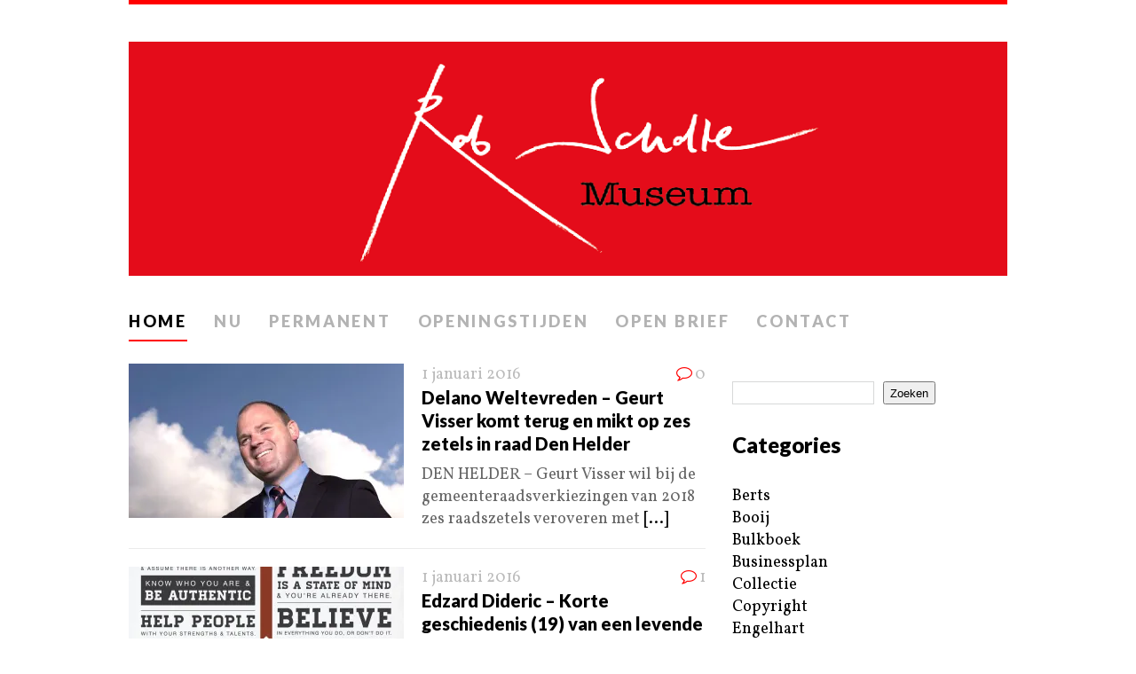

--- FILE ---
content_type: text/html; charset=UTF-8
request_url: https://robscholtemuseum.nl/page/2126/?s_N_%7C_RTV_NH
body_size: 10008
content:
<!DOCTYPE html>
<html class="no-js" lang="nl-NL">
<head>
<meta charset="UTF-8">
<meta name="viewport" content="width=device-width, initial-scale=1.0">
<link rel="profile" href="http://gmpg.org/xfn/11" />
<link rel="pingback" href="https://robscholtemuseum.nl/xmlrpc.php" />
<title>Rob Scholte Museum &#8211; Pagina 2126 &#8211; Middenweg 172-174, 1782 BL Den Helder</title>
<meta name='robots' content='max-image-preview:large' />
<link rel='dns-prefetch' href='//stats.wp.com' />
<link rel='dns-prefetch' href='//fonts.googleapis.com' />
<link rel='preconnect' href='//c0.wp.com' />
<link rel='preconnect' href='//i0.wp.com' />
<link rel="alternate" type="application/rss+xml" title="Rob Scholte Museum &raquo; feed" href="https://robscholtemuseum.nl/feed/" />
<link rel="alternate" type="application/rss+xml" title="Rob Scholte Museum &raquo; reacties feed" href="https://robscholtemuseum.nl/comments/feed/" />
<style id='wp-img-auto-sizes-contain-inline-css' type='text/css'>
img:is([sizes=auto i],[sizes^="auto," i]){contain-intrinsic-size:3000px 1500px}
/*# sourceURL=wp-img-auto-sizes-contain-inline-css */
</style>
<style id='wp-emoji-styles-inline-css' type='text/css'>

	img.wp-smiley, img.emoji {
		display: inline !important;
		border: none !important;
		box-shadow: none !important;
		height: 1em !important;
		width: 1em !important;
		margin: 0 0.07em !important;
		vertical-align: -0.1em !important;
		background: none !important;
		padding: 0 !important;
	}
/*# sourceURL=wp-emoji-styles-inline-css */
</style>
<link rel='stylesheet' id='contact-form-7-css' href='https://robscholtemuseum.nl/wp-content/plugins/contact-form-7/includes/css/styles.css?ver=6.1.4' type='text/css' media='all' />
<link rel='stylesheet' id='mh-google-fonts-css' href='//fonts.googleapis.com/css?family=Lato:300italic,300,400italic,400,900|Vollkorn:400,400italic' type='text/css' media='all' />
<link rel='stylesheet' id='mh-font-awesome-css' href='https://robscholtemuseum.nl/wp-content/themes/mh-purity/includes/font-awesome.min.css' type='text/css' media='all' />
<link rel='stylesheet' id='mh-style-css' href='https://robscholtemuseum.nl/wp-content/themes/mh-purity/style.css?ver=1.5.4' type='text/css' media='all' />
<script type="text/javascript" src="https://c0.wp.com/c/6.9/wp-includes/js/jquery/jquery.min.js" id="jquery-core-js"></script>
<script type="text/javascript" src="https://c0.wp.com/c/6.9/wp-includes/js/jquery/jquery-migrate.min.js" id="jquery-migrate-js"></script>
<script type="text/javascript" src="https://robscholtemuseum.nl/wp-content/themes/mh-purity/js/scripts.js?ver=6.9" id="mh-scripts-js"></script>
<link rel="https://api.w.org/" href="https://robscholtemuseum.nl/wp-json/" /><link rel="EditURI" type="application/rsd+xml" title="RSD" href="https://robscholtemuseum.nl/xmlrpc.php?rsd" />
<meta name="generator" content="WordPress 6.9" />
	<style>img#wpstats{display:none}</style>
		<!--[if lt IE 9]>
<script src="https://robscholtemuseum.nl/wp-content/themes/mh-purity/js/css3-mediaqueries.js"></script>
<![endif]-->

<!-- Jetpack Open Graph Tags -->
<meta property="og:type" content="website" />
<meta property="og:title" content="Rob Scholte Museum" />
<meta property="og:description" content="Middenweg 172-174, 1782 BL Den Helder" />
<meta property="og:url" content="https://robscholtemuseum.nl/" />
<meta property="og:site_name" content="Rob Scholte Museum" />
<meta property="og:image" content="https://s0.wp.com/i/blank.jpg" />
<meta property="og:image:width" content="200" />
<meta property="og:image:height" content="200" />
<meta property="og:image:alt" content="" />
<meta property="og:locale" content="nl_NL" />

<!-- End Jetpack Open Graph Tags -->
<style id='wp-block-categories-inline-css' type='text/css'>
.wp-block-categories{box-sizing:border-box}.wp-block-categories.alignleft{margin-right:2em}.wp-block-categories.alignright{margin-left:2em}.wp-block-categories.wp-block-categories-dropdown.aligncenter{text-align:center}.wp-block-categories .wp-block-categories__label{display:block;width:100%}
/*# sourceURL=https://c0.wp.com/c/6.9/wp-includes/blocks/categories/style.min.css */
</style>
<style id='wp-block-heading-inline-css' type='text/css'>
h1:where(.wp-block-heading).has-background,h2:where(.wp-block-heading).has-background,h3:where(.wp-block-heading).has-background,h4:where(.wp-block-heading).has-background,h5:where(.wp-block-heading).has-background,h6:where(.wp-block-heading).has-background{padding:1.25em 2.375em}h1.has-text-align-left[style*=writing-mode]:where([style*=vertical-lr]),h1.has-text-align-right[style*=writing-mode]:where([style*=vertical-rl]),h2.has-text-align-left[style*=writing-mode]:where([style*=vertical-lr]),h2.has-text-align-right[style*=writing-mode]:where([style*=vertical-rl]),h3.has-text-align-left[style*=writing-mode]:where([style*=vertical-lr]),h3.has-text-align-right[style*=writing-mode]:where([style*=vertical-rl]),h4.has-text-align-left[style*=writing-mode]:where([style*=vertical-lr]),h4.has-text-align-right[style*=writing-mode]:where([style*=vertical-rl]),h5.has-text-align-left[style*=writing-mode]:where([style*=vertical-lr]),h5.has-text-align-right[style*=writing-mode]:where([style*=vertical-rl]),h6.has-text-align-left[style*=writing-mode]:where([style*=vertical-lr]),h6.has-text-align-right[style*=writing-mode]:where([style*=vertical-rl]){rotate:180deg}
/*# sourceURL=https://c0.wp.com/c/6.9/wp-includes/blocks/heading/style.min.css */
</style>
<style id='wp-block-image-inline-css' type='text/css'>
.wp-block-image>a,.wp-block-image>figure>a{display:inline-block}.wp-block-image img{box-sizing:border-box;height:auto;max-width:100%;vertical-align:bottom}@media not (prefers-reduced-motion){.wp-block-image img.hide{visibility:hidden}.wp-block-image img.show{animation:show-content-image .4s}}.wp-block-image[style*=border-radius] img,.wp-block-image[style*=border-radius]>a{border-radius:inherit}.wp-block-image.has-custom-border img{box-sizing:border-box}.wp-block-image.aligncenter{text-align:center}.wp-block-image.alignfull>a,.wp-block-image.alignwide>a{width:100%}.wp-block-image.alignfull img,.wp-block-image.alignwide img{height:auto;width:100%}.wp-block-image .aligncenter,.wp-block-image .alignleft,.wp-block-image .alignright,.wp-block-image.aligncenter,.wp-block-image.alignleft,.wp-block-image.alignright{display:table}.wp-block-image .aligncenter>figcaption,.wp-block-image .alignleft>figcaption,.wp-block-image .alignright>figcaption,.wp-block-image.aligncenter>figcaption,.wp-block-image.alignleft>figcaption,.wp-block-image.alignright>figcaption{caption-side:bottom;display:table-caption}.wp-block-image .alignleft{float:left;margin:.5em 1em .5em 0}.wp-block-image .alignright{float:right;margin:.5em 0 .5em 1em}.wp-block-image .aligncenter{margin-left:auto;margin-right:auto}.wp-block-image :where(figcaption){margin-bottom:1em;margin-top:.5em}.wp-block-image.is-style-circle-mask img{border-radius:9999px}@supports ((-webkit-mask-image:none) or (mask-image:none)) or (-webkit-mask-image:none){.wp-block-image.is-style-circle-mask img{border-radius:0;-webkit-mask-image:url('data:image/svg+xml;utf8,<svg viewBox="0 0 100 100" xmlns="http://www.w3.org/2000/svg"><circle cx="50" cy="50" r="50"/></svg>');mask-image:url('data:image/svg+xml;utf8,<svg viewBox="0 0 100 100" xmlns="http://www.w3.org/2000/svg"><circle cx="50" cy="50" r="50"/></svg>');mask-mode:alpha;-webkit-mask-position:center;mask-position:center;-webkit-mask-repeat:no-repeat;mask-repeat:no-repeat;-webkit-mask-size:contain;mask-size:contain}}:root :where(.wp-block-image.is-style-rounded img,.wp-block-image .is-style-rounded img){border-radius:9999px}.wp-block-image figure{margin:0}.wp-lightbox-container{display:flex;flex-direction:column;position:relative}.wp-lightbox-container img{cursor:zoom-in}.wp-lightbox-container img:hover+button{opacity:1}.wp-lightbox-container button{align-items:center;backdrop-filter:blur(16px) saturate(180%);background-color:#5a5a5a40;border:none;border-radius:4px;cursor:zoom-in;display:flex;height:20px;justify-content:center;opacity:0;padding:0;position:absolute;right:16px;text-align:center;top:16px;width:20px;z-index:100}@media not (prefers-reduced-motion){.wp-lightbox-container button{transition:opacity .2s ease}}.wp-lightbox-container button:focus-visible{outline:3px auto #5a5a5a40;outline:3px auto -webkit-focus-ring-color;outline-offset:3px}.wp-lightbox-container button:hover{cursor:pointer;opacity:1}.wp-lightbox-container button:focus{opacity:1}.wp-lightbox-container button:focus,.wp-lightbox-container button:hover,.wp-lightbox-container button:not(:hover):not(:active):not(.has-background){background-color:#5a5a5a40;border:none}.wp-lightbox-overlay{box-sizing:border-box;cursor:zoom-out;height:100vh;left:0;overflow:hidden;position:fixed;top:0;visibility:hidden;width:100%;z-index:100000}.wp-lightbox-overlay .close-button{align-items:center;cursor:pointer;display:flex;justify-content:center;min-height:40px;min-width:40px;padding:0;position:absolute;right:calc(env(safe-area-inset-right) + 16px);top:calc(env(safe-area-inset-top) + 16px);z-index:5000000}.wp-lightbox-overlay .close-button:focus,.wp-lightbox-overlay .close-button:hover,.wp-lightbox-overlay .close-button:not(:hover):not(:active):not(.has-background){background:none;border:none}.wp-lightbox-overlay .lightbox-image-container{height:var(--wp--lightbox-container-height);left:50%;overflow:hidden;position:absolute;top:50%;transform:translate(-50%,-50%);transform-origin:top left;width:var(--wp--lightbox-container-width);z-index:9999999999}.wp-lightbox-overlay .wp-block-image{align-items:center;box-sizing:border-box;display:flex;height:100%;justify-content:center;margin:0;position:relative;transform-origin:0 0;width:100%;z-index:3000000}.wp-lightbox-overlay .wp-block-image img{height:var(--wp--lightbox-image-height);min-height:var(--wp--lightbox-image-height);min-width:var(--wp--lightbox-image-width);width:var(--wp--lightbox-image-width)}.wp-lightbox-overlay .wp-block-image figcaption{display:none}.wp-lightbox-overlay button{background:none;border:none}.wp-lightbox-overlay .scrim{background-color:#fff;height:100%;opacity:.9;position:absolute;width:100%;z-index:2000000}.wp-lightbox-overlay.active{visibility:visible}@media not (prefers-reduced-motion){.wp-lightbox-overlay.active{animation:turn-on-visibility .25s both}.wp-lightbox-overlay.active img{animation:turn-on-visibility .35s both}.wp-lightbox-overlay.show-closing-animation:not(.active){animation:turn-off-visibility .35s both}.wp-lightbox-overlay.show-closing-animation:not(.active) img{animation:turn-off-visibility .25s both}.wp-lightbox-overlay.zoom.active{animation:none;opacity:1;visibility:visible}.wp-lightbox-overlay.zoom.active .lightbox-image-container{animation:lightbox-zoom-in .4s}.wp-lightbox-overlay.zoom.active .lightbox-image-container img{animation:none}.wp-lightbox-overlay.zoom.active .scrim{animation:turn-on-visibility .4s forwards}.wp-lightbox-overlay.zoom.show-closing-animation:not(.active){animation:none}.wp-lightbox-overlay.zoom.show-closing-animation:not(.active) .lightbox-image-container{animation:lightbox-zoom-out .4s}.wp-lightbox-overlay.zoom.show-closing-animation:not(.active) .lightbox-image-container img{animation:none}.wp-lightbox-overlay.zoom.show-closing-animation:not(.active) .scrim{animation:turn-off-visibility .4s forwards}}@keyframes show-content-image{0%{visibility:hidden}99%{visibility:hidden}to{visibility:visible}}@keyframes turn-on-visibility{0%{opacity:0}to{opacity:1}}@keyframes turn-off-visibility{0%{opacity:1;visibility:visible}99%{opacity:0;visibility:visible}to{opacity:0;visibility:hidden}}@keyframes lightbox-zoom-in{0%{transform:translate(calc((-100vw + var(--wp--lightbox-scrollbar-width))/2 + var(--wp--lightbox-initial-left-position)),calc(-50vh + var(--wp--lightbox-initial-top-position))) scale(var(--wp--lightbox-scale))}to{transform:translate(-50%,-50%) scale(1)}}@keyframes lightbox-zoom-out{0%{transform:translate(-50%,-50%) scale(1);visibility:visible}99%{visibility:visible}to{transform:translate(calc((-100vw + var(--wp--lightbox-scrollbar-width))/2 + var(--wp--lightbox-initial-left-position)),calc(-50vh + var(--wp--lightbox-initial-top-position))) scale(var(--wp--lightbox-scale));visibility:hidden}}
/*# sourceURL=https://c0.wp.com/c/6.9/wp-includes/blocks/image/style.min.css */
</style>
<style id='wp-block-search-inline-css' type='text/css'>
.wp-block-search__button{margin-left:10px;word-break:normal}.wp-block-search__button.has-icon{line-height:0}.wp-block-search__button svg{height:1.25em;min-height:24px;min-width:24px;width:1.25em;fill:currentColor;vertical-align:text-bottom}:where(.wp-block-search__button){border:1px solid #ccc;padding:6px 10px}.wp-block-search__inside-wrapper{display:flex;flex:auto;flex-wrap:nowrap;max-width:100%}.wp-block-search__label{width:100%}.wp-block-search.wp-block-search__button-only .wp-block-search__button{box-sizing:border-box;display:flex;flex-shrink:0;justify-content:center;margin-left:0;max-width:100%}.wp-block-search.wp-block-search__button-only .wp-block-search__inside-wrapper{min-width:0!important;transition-property:width}.wp-block-search.wp-block-search__button-only .wp-block-search__input{flex-basis:100%;transition-duration:.3s}.wp-block-search.wp-block-search__button-only.wp-block-search__searchfield-hidden,.wp-block-search.wp-block-search__button-only.wp-block-search__searchfield-hidden .wp-block-search__inside-wrapper{overflow:hidden}.wp-block-search.wp-block-search__button-only.wp-block-search__searchfield-hidden .wp-block-search__input{border-left-width:0!important;border-right-width:0!important;flex-basis:0;flex-grow:0;margin:0;min-width:0!important;padding-left:0!important;padding-right:0!important;width:0!important}:where(.wp-block-search__input){appearance:none;border:1px solid #949494;flex-grow:1;font-family:inherit;font-size:inherit;font-style:inherit;font-weight:inherit;letter-spacing:inherit;line-height:inherit;margin-left:0;margin-right:0;min-width:3rem;padding:8px;text-decoration:unset!important;text-transform:inherit}:where(.wp-block-search__button-inside .wp-block-search__inside-wrapper){background-color:#fff;border:1px solid #949494;box-sizing:border-box;padding:4px}:where(.wp-block-search__button-inside .wp-block-search__inside-wrapper) .wp-block-search__input{border:none;border-radius:0;padding:0 4px}:where(.wp-block-search__button-inside .wp-block-search__inside-wrapper) .wp-block-search__input:focus{outline:none}:where(.wp-block-search__button-inside .wp-block-search__inside-wrapper) :where(.wp-block-search__button){padding:4px 8px}.wp-block-search.aligncenter .wp-block-search__inside-wrapper{margin:auto}.wp-block[data-align=right] .wp-block-search.wp-block-search__button-only .wp-block-search__inside-wrapper{float:right}
/*# sourceURL=https://c0.wp.com/c/6.9/wp-includes/blocks/search/style.min.css */
</style>
<style id='wp-block-group-inline-css' type='text/css'>
.wp-block-group{box-sizing:border-box}:where(.wp-block-group.wp-block-group-is-layout-constrained){position:relative}
/*# sourceURL=https://c0.wp.com/c/6.9/wp-includes/blocks/group/style.min.css */
</style>
<style id='wp-block-paragraph-inline-css' type='text/css'>
.is-small-text{font-size:.875em}.is-regular-text{font-size:1em}.is-large-text{font-size:2.25em}.is-larger-text{font-size:3em}.has-drop-cap:not(:focus):first-letter{float:left;font-size:8.4em;font-style:normal;font-weight:100;line-height:.68;margin:.05em .1em 0 0;text-transform:uppercase}body.rtl .has-drop-cap:not(:focus):first-letter{float:none;margin-left:.1em}p.has-drop-cap.has-background{overflow:hidden}:root :where(p.has-background){padding:1.25em 2.375em}:where(p.has-text-color:not(.has-link-color)) a{color:inherit}p.has-text-align-left[style*="writing-mode:vertical-lr"],p.has-text-align-right[style*="writing-mode:vertical-rl"]{rotate:180deg}
/*# sourceURL=https://c0.wp.com/c/6.9/wp-includes/blocks/paragraph/style.min.css */
</style>
</head>
<body class="home blog paged paged-2126 wp-theme-mh-purity">
<div class="container">
<header class="header-wrap">
	<a href="https://robscholtemuseum.nl/" title="Rob Scholte Museum" rel="home">
<div class="logo-wrap" role="banner">
<img class="header-image" src="https://robscholtemuseum.nl/wp-content/uploads/2024/05/cropped-Header-website-Rob-Scholte-Museum1-1.png" height="275" width="1031" alt="Rob Scholte Museum" />
</div>
</a>
	<nav class="main-nav clearfix">
		<div class="menu-menu-1-container"><ul id="menu-menu-1" class="menu"><li id="menu-item-34" class="menu-item menu-item-type-custom menu-item-object-custom current-menu-item menu-item-home menu-item-34"><a href="https://robscholtemuseum.nl/">Home</a></li>
<li id="menu-item-679" class="menu-item menu-item-type-post_type menu-item-object-page menu-item-679"><a href="https://robscholtemuseum.nl/nu/">Nu</a></li>
<li id="menu-item-678" class="menu-item menu-item-type-post_type menu-item-object-page menu-item-678"><a href="https://robscholtemuseum.nl/permanent/">Permanent</a></li>
<li id="menu-item-36" class="menu-item menu-item-type-post_type menu-item-object-page menu-item-36"><a href="https://robscholtemuseum.nl/openingstijden/">Openingstijden</a></li>
<li id="menu-item-4893" class="menu-item menu-item-type-post_type menu-item-object-page menu-item-4893"><a href="https://robscholtemuseum.nl/teken-open-brief/">Open brief</a></li>
<li id="menu-item-224641" class="menu-item menu-item-type-post_type menu-item-object-page menu-item-224641"><a href="https://robscholtemuseum.nl/contact/">Contact</a></li>
</ul></div>	</nav>
</header><div class="wrapper clearfix">
	<div class="content left"><article class="post-12620 post type-post status-publish format-standard has-post-thumbnail hentry category-businessplan category-home category-interview category-media category-portretten">
	<div class="loop-wrap clearfix">
		<div class="loop-thumb">
			<a href="https://robscholtemuseum.nl/delano-weltevreden-geurt-visser-komt-terug-en-mikt-op-zes-zetels-in-raad-den-helder/">
				<img width="310" height="174" src="https://i0.wp.com/robscholtemuseum.nl/wp-content/uploads/2015/12/Geurt-Visser-foto-Peter-van-Aalst.jpg?resize=310%2C174&amp;ssl=1" class="attachment-featured size-featured wp-post-image" alt="" decoding="async" fetchpriority="high" srcset="https://i0.wp.com/robscholtemuseum.nl/wp-content/uploads/2015/12/Geurt-Visser-foto-Peter-van-Aalst.jpg?resize=310%2C174&amp;ssl=1 310w, https://i0.wp.com/robscholtemuseum.nl/wp-content/uploads/2015/12/Geurt-Visser-foto-Peter-van-Aalst.jpg?zoom=2&amp;resize=310%2C174&amp;ssl=1 620w, https://i0.wp.com/robscholtemuseum.nl/wp-content/uploads/2015/12/Geurt-Visser-foto-Peter-van-Aalst.jpg?zoom=3&amp;resize=310%2C174&amp;ssl=1 930w" sizes="(max-width: 310px) 100vw, 310px" />			</a>
		</div>
		<header class="loop-data">
							<div class="loop-meta">
					<span class="loop-date"><a href="https://robscholtemuseum.nl/delano-weltevreden-geurt-visser-komt-terug-en-mikt-op-zes-zetels-in-raad-den-helder/" rel="bookmark">1 januari 2016</a></span>
					<span class="loop-comments"><i class="fa fa-comment-o"></i>0</span>
				</div>
						<h3 class="loop-title"><a href="https://robscholtemuseum.nl/delano-weltevreden-geurt-visser-komt-terug-en-mikt-op-zes-zetels-in-raad-den-helder/" rel="bookmark">Delano Weltevreden &#8211; Geurt Visser komt terug en mikt op zes zetels in raad Den Helder</a></h3>
		</header>
		<div class="mh-excerpt">DEN HELDER &#8211; Geurt Visser wil bij de gemeenteraadsverkiezingen van 2018 zes raadszetels veroveren met <a href="https://robscholtemuseum.nl/delano-weltevreden-geurt-visser-komt-terug-en-mikt-op-zes-zetels-in-raad-den-helder/" title="Delano Weltevreden &#8211; Geurt Visser komt terug en mikt op zes zetels in raad Den Helder">[...]</a></div>
	</div>
</article><article class="post-12448 post type-post status-publish format-standard has-post-thumbnail hentry category-businessplan category-home category-interview category-media category-ridderboek">
	<div class="loop-wrap clearfix">
		<div class="loop-thumb">
			<a href="https://robscholtemuseum.nl/edzard-dideric-korte-geschiedenis-19-van-een-levende-legende/">
				<img width="310" height="174" src="https://i0.wp.com/robscholtemuseum.nl/wp-content/uploads/2015/12/Live-Your-Legend-The-Creed-of-Living-Legends.jpg?resize=310%2C174&amp;ssl=1" class="attachment-featured size-featured wp-post-image" alt="" decoding="async" srcset="https://i0.wp.com/robscholtemuseum.nl/wp-content/uploads/2015/12/Live-Your-Legend-The-Creed-of-Living-Legends.jpg?resize=310%2C174&amp;ssl=1 310w, https://i0.wp.com/robscholtemuseum.nl/wp-content/uploads/2015/12/Live-Your-Legend-The-Creed-of-Living-Legends.jpg?zoom=2&amp;resize=310%2C174&amp;ssl=1 620w, https://i0.wp.com/robscholtemuseum.nl/wp-content/uploads/2015/12/Live-Your-Legend-The-Creed-of-Living-Legends.jpg?zoom=3&amp;resize=310%2C174&amp;ssl=1 930w" sizes="(max-width: 310px) 100vw, 310px" />			</a>
		</div>
		<header class="loop-data">
							<div class="loop-meta">
					<span class="loop-date"><a href="https://robscholtemuseum.nl/edzard-dideric-korte-geschiedenis-19-van-een-levende-legende/" rel="bookmark">1 januari 2016</a></span>
					<span class="loop-comments"><i class="fa fa-comment-o"></i>1</span>
				</div>
						<h3 class="loop-title"><a href="https://robscholtemuseum.nl/edzard-dideric-korte-geschiedenis-19-van-een-levende-legende/" rel="bookmark">Edzard Dideric &#8211; Korte geschiedenis (19) van een levende legende</a></h3>
		</header>
		<div class="mh-excerpt">Of hij er wel of niet mee instemde maakte geen enkel verschil, naar de mening van het publiek gold het voor <a href="https://robscholtemuseum.nl/edzard-dideric-korte-geschiedenis-19-van-een-levende-legende/" title="Edzard Dideric &#8211; Korte geschiedenis (19) van een levende legende">[...]</a></div>
	</div>
</article><article class="post-12551 post type-post status-publish format-standard has-post-thumbnail hentry category-businessplan category-home category-locaties category-media">
	<div class="loop-wrap clearfix">
		<div class="loop-thumb">
			<a href="https://robscholtemuseum.nl/cor-de-boer-cartoon-48/">
				<img width="310" height="174" src="https://i0.wp.com/robscholtemuseum.nl/wp-content/uploads/2015/12/Cor-de-Boer-Cartoon10.jpg?resize=310%2C174&amp;ssl=1" class="attachment-featured size-featured wp-post-image" alt="" decoding="async" srcset="https://i0.wp.com/robscholtemuseum.nl/wp-content/uploads/2015/12/Cor-de-Boer-Cartoon10.jpg?resize=310%2C174&amp;ssl=1 310w, https://i0.wp.com/robscholtemuseum.nl/wp-content/uploads/2015/12/Cor-de-Boer-Cartoon10.jpg?zoom=2&amp;resize=310%2C174&amp;ssl=1 620w, https://i0.wp.com/robscholtemuseum.nl/wp-content/uploads/2015/12/Cor-de-Boer-Cartoon10.jpg?zoom=3&amp;resize=310%2C174&amp;ssl=1 930w" sizes="(max-width: 310px) 100vw, 310px" />			</a>
		</div>
		<header class="loop-data">
							<div class="loop-meta">
					<span class="loop-date"><a href="https://robscholtemuseum.nl/cor-de-boer-cartoon-48/" rel="bookmark">31 december 2015</a></span>
					<span class="loop-comments"><i class="fa fa-comment-o"></i>0</span>
				</div>
						<h3 class="loop-title"><a href="https://robscholtemuseum.nl/cor-de-boer-cartoon-48/" rel="bookmark">Cor de Boer &#8211; Cartoon</a></h3>
		</header>
		<div class="mh-excerpt"> <a href="https://robscholtemuseum.nl/cor-de-boer-cartoon-48/" title="Cor de Boer &#8211; Cartoon">[...]</a></div>
	</div>
</article><article class="post-12644 post type-post status-publish format-standard has-post-thumbnail hentry category-home category-locaties category-media">
	<div class="loop-wrap clearfix">
		<div class="loop-thumb">
			<a href="https://robscholtemuseum.nl/xander-associatieverdrag-eu-oekraine-is-groot-gevaar-voor-wereldvrede/">
				<img width="310" height="174" src="https://i0.wp.com/robscholtemuseum.nl/wp-content/uploads/2015/12/Associatieverdrag-EU-Oekra%C3%AFne.jpg?resize=310%2C174&amp;ssl=1" class="attachment-featured size-featured wp-post-image" alt="" decoding="async" loading="lazy" />			</a>
		</div>
		<header class="loop-data">
							<div class="loop-meta">
					<span class="loop-date"><a href="https://robscholtemuseum.nl/xander-associatieverdrag-eu-oekraine-is-groot-gevaar-voor-wereldvrede/" rel="bookmark">31 december 2015</a></span>
					<span class="loop-comments"><i class="fa fa-comment-o"></i>0</span>
				</div>
						<h3 class="loop-title"><a href="https://robscholtemuseum.nl/xander-associatieverdrag-eu-oekraine-is-groot-gevaar-voor-wereldvrede/" rel="bookmark">Xander &#8211; ‘Associatieverdrag EU-Oekraïne is groot gevaar voor wereldvrede’</a></h3>
		</header>
		<div class="mh-excerpt">Associatieverdrag blijkt tevens militair pact &#8211; Ook door bevolking niet gewild NAVO-lidmaatschap <a href="https://robscholtemuseum.nl/xander-associatieverdrag-eu-oekraine-is-groot-gevaar-voor-wereldvrede/" title="Xander &#8211; ‘Associatieverdrag EU-Oekraïne is groot gevaar voor wereldvrede’">[...]</a></div>
	</div>
</article><article class="post-12505 post type-post status-publish format-standard has-post-thumbnail hentry category-home category-locaties category-media category-portretten">
	<div class="loop-wrap clearfix">
		<div class="loop-thumb">
			<a href="https://robscholtemuseum.nl/susan-sjouwerman-genant-ontroerend-bizar-2015-in-35-quote-fotos/">
				<img width="310" height="174" src="https://i0.wp.com/robscholtemuseum.nl/wp-content/uploads/2015/12/Mei-Judith-Osborn-had-de-eer-haar-erotische-kunstwerkjes-tentoon-te-stellen-in-het-Amsterdamse-Park-Hotel.-Maar-kunstenaar-Rob-Scholte-kreeg-het-er-niet-echt-warm-van.jpg?resize=310%2C174&amp;ssl=1" class="attachment-featured size-featured wp-post-image" alt="" decoding="async" loading="lazy" srcset="https://i0.wp.com/robscholtemuseum.nl/wp-content/uploads/2015/12/Mei-Judith-Osborn-had-de-eer-haar-erotische-kunstwerkjes-tentoon-te-stellen-in-het-Amsterdamse-Park-Hotel.-Maar-kunstenaar-Rob-Scholte-kreeg-het-er-niet-echt-warm-van.jpg?resize=310%2C174&amp;ssl=1 310w, https://i0.wp.com/robscholtemuseum.nl/wp-content/uploads/2015/12/Mei-Judith-Osborn-had-de-eer-haar-erotische-kunstwerkjes-tentoon-te-stellen-in-het-Amsterdamse-Park-Hotel.-Maar-kunstenaar-Rob-Scholte-kreeg-het-er-niet-echt-warm-van.jpg?zoom=2&amp;resize=310%2C174&amp;ssl=1 620w, https://i0.wp.com/robscholtemuseum.nl/wp-content/uploads/2015/12/Mei-Judith-Osborn-had-de-eer-haar-erotische-kunstwerkjes-tentoon-te-stellen-in-het-Amsterdamse-Park-Hotel.-Maar-kunstenaar-Rob-Scholte-kreeg-het-er-niet-echt-warm-van.jpg?zoom=3&amp;resize=310%2C174&amp;ssl=1 930w" sizes="auto, (max-width: 310px) 100vw, 310px" />			</a>
		</div>
		<header class="loop-data">
							<div class="loop-meta">
					<span class="loop-date"><a href="https://robscholtemuseum.nl/susan-sjouwerman-genant-ontroerend-bizar-2015-in-35-quote-fotos/" rel="bookmark">31 december 2015</a></span>
					<span class="loop-comments"><i class="fa fa-comment-o"></i>0</span>
				</div>
						<h3 class="loop-title"><a href="https://robscholtemuseum.nl/susan-sjouwerman-genant-ontroerend-bizar-2015-in-35-quote-fotos/" rel="bookmark">Susan Sjouwerman &#8211; Gênant, ontroerend &#038; bizar: 2015 in 35 Quote-foto&#8217;s</a></h3>
		</header>
		<div class="mh-excerpt">Jahaaa, het bijtertje komt nogal eens op een feestje. Niet alleen om een paar glazen chardonnay achterover te <a href="https://robscholtemuseum.nl/susan-sjouwerman-genant-ontroerend-bizar-2015-in-35-quote-fotos/" title="Susan Sjouwerman &#8211; Gênant, ontroerend &#038; bizar: 2015 in 35 Quote-foto&#8217;s">[...]</a></div>
	</div>
</article><article class="post-12531 post type-post status-publish format-standard has-post-thumbnail hentry category-businessplan category-home category-interview category-media category-portretten">
	<div class="loop-wrap clearfix">
		<div class="loop-thumb">
			<a href="https://robscholtemuseum.nl/ronald-boutkan-terugblik-op-2015-maart/">
				<img width="310" height="174" src="https://i0.wp.com/robscholtemuseum.nl/wp-content/uploads/2015/12/P.J.R.-Kos-Wethouder.jpg?resize=310%2C174&amp;ssl=1" class="attachment-featured size-featured wp-post-image" alt="" decoding="async" loading="lazy" srcset="https://i0.wp.com/robscholtemuseum.nl/wp-content/uploads/2015/12/P.J.R.-Kos-Wethouder.jpg?resize=310%2C174&amp;ssl=1 310w, https://i0.wp.com/robscholtemuseum.nl/wp-content/uploads/2015/12/P.J.R.-Kos-Wethouder.jpg?zoom=2&amp;resize=310%2C174&amp;ssl=1 620w, https://i0.wp.com/robscholtemuseum.nl/wp-content/uploads/2015/12/P.J.R.-Kos-Wethouder.jpg?zoom=3&amp;resize=310%2C174&amp;ssl=1 930w" sizes="auto, (max-width: 310px) 100vw, 310px" />			</a>
		</div>
		<header class="loop-data">
							<div class="loop-meta">
					<span class="loop-date"><a href="https://robscholtemuseum.nl/ronald-boutkan-terugblik-op-2015-maart/" rel="bookmark">31 december 2015</a></span>
					<span class="loop-comments"><i class="fa fa-comment-o"></i>0</span>
				</div>
						<h3 class="loop-title"><a href="https://robscholtemuseum.nl/ronald-boutkan-terugblik-op-2015-maart/" rel="bookmark">Ronald Boutkan &#8211; Terugblik op 2015: maart</a></h3>
		</header>
		<div class="mh-excerpt">Den Helder – Het jaar is bijna ten einde. In de laatste dagen blikken we terug op de hoogte- en <a href="https://robscholtemuseum.nl/ronald-boutkan-terugblik-op-2015-maart/" title="Ronald Boutkan &#8211; Terugblik op 2015: maart">[...]</a></div>
	</div>
</article><article class="post-12543 post type-post status-publish format-standard has-post-thumbnail hentry category-businessplan category-home category-locaties category-media">
	<div class="loop-wrap clearfix">
		<div class="loop-thumb">
			<a href="https://robscholtemuseum.nl/ronald-boutkan-terugblik-op-2015-april/">
				<img width="310" height="174" src="https://i0.wp.com/robscholtemuseum.nl/wp-content/uploads/2015/12/Vroom-Dreesman-Den-Helder.jpg?resize=310%2C174&amp;ssl=1" class="attachment-featured size-featured wp-post-image" alt="" decoding="async" loading="lazy" srcset="https://i0.wp.com/robscholtemuseum.nl/wp-content/uploads/2015/12/Vroom-Dreesman-Den-Helder.jpg?resize=310%2C174&amp;ssl=1 310w, https://i0.wp.com/robscholtemuseum.nl/wp-content/uploads/2015/12/Vroom-Dreesman-Den-Helder.jpg?zoom=2&amp;resize=310%2C174&amp;ssl=1 620w, https://i0.wp.com/robscholtemuseum.nl/wp-content/uploads/2015/12/Vroom-Dreesman-Den-Helder.jpg?zoom=3&amp;resize=310%2C174&amp;ssl=1 930w" sizes="auto, (max-width: 310px) 100vw, 310px" />			</a>
		</div>
		<header class="loop-data">
							<div class="loop-meta">
					<span class="loop-date"><a href="https://robscholtemuseum.nl/ronald-boutkan-terugblik-op-2015-april/" rel="bookmark">31 december 2015</a></span>
					<span class="loop-comments"><i class="fa fa-comment-o"></i>0</span>
				</div>
						<h3 class="loop-title"><a href="https://robscholtemuseum.nl/ronald-boutkan-terugblik-op-2015-april/" rel="bookmark">Ronald Boutkan &#8211; Terugblik op 2015: april</a></h3>
		</header>
		<div class="mh-excerpt">Den Helder – Het jaar is bijna ten einde. In de laatste dagen blikken we terug op de hoogte- en <a href="https://robscholtemuseum.nl/ronald-boutkan-terugblik-op-2015-april/" title="Ronald Boutkan &#8211; Terugblik op 2015: april">[...]</a></div>
	</div>
</article><article class="post-12649 post type-post status-publish format-standard has-post-thumbnail hentry category-businessplan category-home category-locaties category-media category-portretten category-video">
	<div class="loop-wrap clearfix">
		<div class="loop-thumb">
			<a href="https://robscholtemuseum.nl/cor-de-boer-jaaroverzicht-cartoons-2015/">
				<img width="310" height="174" src="https://i0.wp.com/robscholtemuseum.nl/wp-content/uploads/2015/12/Cor-de-Boer-Jaaroverzicht-Cartoons-2015.jpg?resize=310%2C174&amp;ssl=1" class="attachment-featured size-featured wp-post-image" alt="" decoding="async" loading="lazy" srcset="https://i0.wp.com/robscholtemuseum.nl/wp-content/uploads/2015/12/Cor-de-Boer-Jaaroverzicht-Cartoons-2015.jpg?resize=310%2C174&amp;ssl=1 310w, https://i0.wp.com/robscholtemuseum.nl/wp-content/uploads/2015/12/Cor-de-Boer-Jaaroverzicht-Cartoons-2015.jpg?zoom=2&amp;resize=310%2C174&amp;ssl=1 620w, https://i0.wp.com/robscholtemuseum.nl/wp-content/uploads/2015/12/Cor-de-Boer-Jaaroverzicht-Cartoons-2015.jpg?zoom=3&amp;resize=310%2C174&amp;ssl=1 930w" sizes="auto, (max-width: 310px) 100vw, 310px" />			</a>
		</div>
		<header class="loop-data">
							<div class="loop-meta">
					<span class="loop-date"><a href="https://robscholtemuseum.nl/cor-de-boer-jaaroverzicht-cartoons-2015/" rel="bookmark">31 december 2015</a></span>
					<span class="loop-comments"><i class="fa fa-comment-o"></i>4</span>
				</div>
						<h3 class="loop-title"><a href="https://robscholtemuseum.nl/cor-de-boer-jaaroverzicht-cartoons-2015/" rel="bookmark">Cor de Boer &#8211; Jaaroverzicht Cartoons 2015</a></h3>
		</header>
		<div class="mh-excerpt"> <a href="https://robscholtemuseum.nl/cor-de-boer-jaaroverzicht-cartoons-2015/" title="Cor de Boer &#8211; Jaaroverzicht Cartoons 2015">[...]</a></div>
	</div>
</article><article class="post-11514 post type-post status-publish format-standard has-post-thumbnail hentry category-copyright category-home category-media category-portretten">
	<div class="loop-wrap clearfix">
		<div class="loop-thumb">
			<a href="https://robscholtemuseum.nl/daan-den-houter-16-11-2015-rob-scholte/">
				<img width="310" height="174" src="https://i0.wp.com/robscholtemuseum.nl/wp-content/uploads/2015/11/Daan-den-Houter-Pruik.jpg?resize=310%2C174&amp;ssl=1" class="attachment-featured size-featured wp-post-image" alt="" decoding="async" loading="lazy" srcset="https://i0.wp.com/robscholtemuseum.nl/wp-content/uploads/2015/11/Daan-den-Houter-Pruik.jpg?resize=310%2C174&amp;ssl=1 310w, https://i0.wp.com/robscholtemuseum.nl/wp-content/uploads/2015/11/Daan-den-Houter-Pruik.jpg?zoom=2&amp;resize=310%2C174&amp;ssl=1 620w, https://i0.wp.com/robscholtemuseum.nl/wp-content/uploads/2015/11/Daan-den-Houter-Pruik.jpg?zoom=3&amp;resize=310%2C174&amp;ssl=1 930w" sizes="auto, (max-width: 310px) 100vw, 310px" />			</a>
		</div>
		<header class="loop-data">
							<div class="loop-meta">
					<span class="loop-date"><a href="https://robscholtemuseum.nl/daan-den-houter-16-11-2015-rob-scholte/" rel="bookmark">30 december 2015</a></span>
					<span class="loop-comments"><i class="fa fa-comment-o"></i>0</span>
				</div>
						<h3 class="loop-title"><a href="https://robscholtemuseum.nl/daan-den-houter-16-11-2015-rob-scholte/" rel="bookmark">Daan den Houter &#8211; 16-11-2015 Rob Scholte</a></h3>
		</header>
		<div class="mh-excerpt">Rob Scholte schilderde een periode de logo’s van bedrijven. Uiteraard ontstond daar op een bepaald moment <a href="https://robscholtemuseum.nl/daan-den-houter-16-11-2015-rob-scholte/" title="Daan den Houter &#8211; 16-11-2015 Rob Scholte">[...]</a></div>
	</div>
</article><article class="post-12627 post type-post status-publish format-standard has-post-thumbnail hentry category-businessplan category-copyright category-home category-huis-ten-bosch category-media">
	<div class="loop-wrap clearfix">
		<div class="loop-thumb">
			<a href="https://robscholtemuseum.nl/joost-smiers-copyrights-a-choice-of-no-choice-for-artists-and-third-world-countries-the-public-domain-is-loosing-anyway/">
				<img width="310" height="174" src="https://i0.wp.com/robscholtemuseum.nl/wp-content/uploads/2015/12/Rob-Scholte-%C2%A9.jpg?resize=310%2C174&amp;ssl=1" class="attachment-featured size-featured wp-post-image" alt="" decoding="async" loading="lazy" />			</a>
		</div>
		<header class="loop-data">
							<div class="loop-meta">
					<span class="loop-date"><a href="https://robscholtemuseum.nl/joost-smiers-copyrights-a-choice-of-no-choice-for-artists-and-third-world-countries-the-public-domain-is-loosing-anyway/" rel="bookmark">30 december 2015</a></span>
					<span class="loop-comments"><i class="fa fa-comment-o"></i>0</span>
				</div>
						<h3 class="loop-title"><a href="https://robscholtemuseum.nl/joost-smiers-copyrights-a-choice-of-no-choice-for-artists-and-third-world-countries-the-public-domain-is-loosing-anyway/" rel="bookmark">Joost Smiers &#8211; COPYRIGHTS: A CHOICE OF NO CHOICE FOR ARTISTS AND THIRD WORLD COUNTRIES; THE PUBLIC DOMAIN IS LOOSING ANYWAY</a></h3>
		</header>
		<div class="mh-excerpt">Rob Scholte – © COPYRIGHTS: A CHOICE OF NO CHOICE FOR ARTISTS AND THIRD WORLD COUNTRIES; THE PUBLIC DOMAIN <a href="https://robscholtemuseum.nl/joost-smiers-copyrights-a-choice-of-no-choice-for-artists-and-third-world-countries-the-public-domain-is-loosing-anyway/" title="Joost Smiers &#8211; COPYRIGHTS: A CHOICE OF NO CHOICE FOR ARTISTS AND THIRD WORLD COUNTRIES; THE PUBLIC DOMAIN IS LOOSING ANYWAY">[...]</a></div>
	</div>
</article><a class="prev page-numbers" href="https://robscholtemuseum.nl/page/2125/?s_N_|_RTV_NH">&laquo;</a>
<a class="page-numbers" href="https://robscholtemuseum.nl/page/1/?s_N_|_RTV_NH">1</a>
<span class="page-numbers dots">&hellip;</span>
<a class="page-numbers" href="https://robscholtemuseum.nl/page/2124/?s_N_|_RTV_NH">2.124</a>
<a class="page-numbers" href="https://robscholtemuseum.nl/page/2125/?s_N_|_RTV_NH">2.125</a>
<span aria-current="page" class="page-numbers current">2.126</span>
<a class="page-numbers" href="https://robscholtemuseum.nl/page/2127/?s_N_|_RTV_NH">2.127</a>
<a class="page-numbers" href="https://robscholtemuseum.nl/page/2128/?s_N_|_RTV_NH">2.128</a>
<span class="page-numbers dots">&hellip;</span>
<a class="page-numbers" href="https://robscholtemuseum.nl/page/2419/?s_N_|_RTV_NH">2.419</a>
<a class="next page-numbers" href="https://robscholtemuseum.nl/page/2127/?s_N_|_RTV_NH">&raquo;</a>	</div>
	<aside class="sidebar sb-right">
	<div id="block-18" class="sb-widget widget_block widget_search"><form role="search" method="get" action="https://robscholtemuseum.nl/" class="wp-block-search__button-outside wp-block-search__text-button wp-block-search"    ><label class="wp-block-search__label" for="wp-block-search__input-1" ><br></label><div class="wp-block-search__inside-wrapper" ><input class="wp-block-search__input" id="wp-block-search__input-1" placeholder="" value="" type="search" name="s" required /><button aria-label="Zoeken" class="wp-block-search__button wp-element-button" type="submit" >Zoeken</button></div></form></div><div id="block-6" class="sb-widget widget_block">
<div class="wp-block-group"><div class="wp-block-group__inner-container is-layout-flow wp-block-group-is-layout-flow">
<h2 class="wp-block-heading">Categories</h2>



<p></p>
</div></div>
</div><div id="block-21" class="sb-widget widget_block">
<div class="wp-block-group"><div class="wp-block-group__inner-container is-layout-flow wp-block-group-is-layout-flow"><ul class="wp-block-categories-list wp-block-categories">	<li class="cat-item cat-item-37"><a href="https://robscholtemuseum.nl/category/berts/">Berts</a>
</li>
	<li class="cat-item cat-item-35"><a href="https://robscholtemuseum.nl/category/booij/">Booij</a>
</li>
	<li class="cat-item cat-item-27"><a href="https://robscholtemuseum.nl/category/bulkboek/">Bulkboek</a>
</li>
	<li class="cat-item cat-item-8"><a href="https://robscholtemuseum.nl/category/businessplan/">Businessplan</a>
</li>
	<li class="cat-item cat-item-15"><a href="https://robscholtemuseum.nl/category/collectie/">Collectie</a>
</li>
	<li class="cat-item cat-item-19"><a href="https://robscholtemuseum.nl/category/copyright/">Copyright</a>
</li>
	<li class="cat-item cat-item-14"><a href="https://robscholtemuseum.nl/category/engelhart/">Engelhart</a>
</li>
	<li class="cat-item cat-item-22"><a href="https://robscholtemuseum.nl/category/gimmick/">Gimmick</a>
</li>
	<li class="cat-item cat-item-11"><a href="https://robscholtemuseum.nl/category/glossy/">Glossy</a>
</li>
	<li class="cat-item cat-item-32"><a href="https://robscholtemuseum.nl/category/haerynck/">Haerynck</a>
</li>
	<li class="cat-item cat-item-29"><a href="https://robscholtemuseum.nl/category/hendriks/">Hendriks</a>
</li>
	<li class="cat-item cat-item-1"><a href="https://robscholtemuseum.nl/category/home/">Home</a>
</li>
	<li class="cat-item cat-item-10"><a href="https://robscholtemuseum.nl/category/huis-ten-bosch/">Huis Ten Bosch</a>
</li>
	<li class="cat-item cat-item-24"><a href="https://robscholtemuseum.nl/category/interview/">Interview</a>
</li>
	<li class="cat-item cat-item-28"><a href="https://robscholtemuseum.nl/category/knippenberg/">Knippenberg</a>
</li>
	<li class="cat-item cat-item-12"><a href="https://robscholtemuseum.nl/category/little-delft-street/">Little Delft Street</a>
</li>
	<li class="cat-item cat-item-20"><a href="https://robscholtemuseum.nl/category/locaties/">Locatie</a>
</li>
	<li class="cat-item cat-item-9"><a href="https://robscholtemuseum.nl/category/media/">Media</a>
</li>
	<li class="cat-item cat-item-31"><a href="https://robscholtemuseum.nl/category/mercurius/">Mercurius</a>
</li>
	<li class="cat-item cat-item-39"><a href="https://robscholtemuseum.nl/category/millenium/">Millenium</a>
</li>
	<li class="cat-item cat-item-33"><a href="https://robscholtemuseum.nl/category/nihot/">Nihot</a>
</li>
	<li class="cat-item cat-item-36"><a href="https://robscholtemuseum.nl/category/northe/">Northe</a>
</li>
	<li class="cat-item cat-item-25"><a href="https://robscholtemuseum.nl/category/plus/">Plus</a>
</li>
	<li class="cat-item cat-item-16"><a href="https://robscholtemuseum.nl/category/portretten/">Portretten</a>
</li>
	<li class="cat-item cat-item-13"><a href="https://robscholtemuseum.nl/category/ridderboek/">Ridderboek</a>
</li>
	<li class="cat-item cat-item-21"><a href="https://robscholtemuseum.nl/category/samson/">Samson</a>
</li>
	<li class="cat-item cat-item-26"><a href="https://robscholtemuseum.nl/category/sluijters/">Sluijters</a>
</li>
	<li class="cat-item cat-item-6"><a href="https://robscholtemuseum.nl/category/the-hope-and-optimism-portfolio/">The Hope &amp; Optimism Portfolio</a>
</li>
	<li class="cat-item cat-item-18"><a href="https://robscholtemuseum.nl/category/the-young-lions/">The Young Lions</a>
</li>
	<li class="cat-item cat-item-30"><a href="https://robscholtemuseum.nl/category/vaandrager/">Vaandrager</a>
</li>
	<li class="cat-item cat-item-23"><a href="https://robscholtemuseum.nl/category/van-gogh/">Van Gogh</a>
</li>
	<li class="cat-item cat-item-34"><a href="https://robscholtemuseum.nl/category/vermeer-lagerveld/">Vermeer-Lagerveld</a>
</li>
	<li class="cat-item cat-item-17"><a href="https://robscholtemuseum.nl/category/video/">Video</a>
</li>
	<li class="cat-item cat-item-40"><a href="https://robscholtemuseum.nl/category/zuesse/">Zuesse</a>
</li>
</ul></div></div>
</div><div id="block-10" class="sb-widget widget_block"><p><a href="https://twitter.com/RSMuseum"><img decoding="async" border="0" src="https:\\robscholtemuseum.nl\bekijkopX.png"></a></p></div><div id="block-16" class="sb-widget widget_block widget_media_image">
<figure class="wp-block-image size-full"><a href="https://www.facebook.com/robscholtemuseum"><img loading="lazy" decoding="async" width="735" height="581" src="https://robscholtemuseum.nl/wp-content/uploads/2024/05/facebookrob-1-1.png" alt="" class="wp-image-353608" srcset="https://i0.wp.com/robscholtemuseum.nl/wp-content/uploads/2024/05/facebookrob-1-1.png?w=735&amp;ssl=1 735w, https://i0.wp.com/robscholtemuseum.nl/wp-content/uploads/2024/05/facebookrob-1-1.png?resize=300%2C237&amp;ssl=1 300w" sizes="auto, (max-width: 735px) 100vw, 735px" /></a></figure>
</div></aside></div>
<div class="copyright-wrap">
	<p class="copyright">Rob Scholte Museum</p>
</div>
</div>
<script type="speculationrules">
{"prefetch":[{"source":"document","where":{"and":[{"href_matches":"/*"},{"not":{"href_matches":["/wp-*.php","/wp-admin/*","/wp-content/uploads/*","/wp-content/*","/wp-content/plugins/*","/wp-content/themes/mh-purity/*","/*\\?(.+)"]}},{"not":{"selector_matches":"a[rel~=\"nofollow\"]"}},{"not":{"selector_matches":".no-prefetch, .no-prefetch a"}}]},"eagerness":"conservative"}]}
</script>
<script type="text/javascript" src="https://c0.wp.com/c/6.9/wp-includes/js/dist/hooks.min.js" id="wp-hooks-js"></script>
<script type="text/javascript" src="https://c0.wp.com/c/6.9/wp-includes/js/dist/i18n.min.js" id="wp-i18n-js"></script>
<script type="text/javascript" id="wp-i18n-js-after">
/* <![CDATA[ */
wp.i18n.setLocaleData( { 'text direction\u0004ltr': [ 'ltr' ] } );
//# sourceURL=wp-i18n-js-after
/* ]]> */
</script>
<script type="text/javascript" src="https://robscholtemuseum.nl/wp-content/plugins/contact-form-7/includes/swv/js/index.js?ver=6.1.4" id="swv-js"></script>
<script type="text/javascript" id="contact-form-7-js-translations">
/* <![CDATA[ */
( function( domain, translations ) {
	var localeData = translations.locale_data[ domain ] || translations.locale_data.messages;
	localeData[""].domain = domain;
	wp.i18n.setLocaleData( localeData, domain );
} )( "contact-form-7", {"translation-revision-date":"2025-11-30 09:13:36+0000","generator":"GlotPress\/4.0.3","domain":"messages","locale_data":{"messages":{"":{"domain":"messages","plural-forms":"nplurals=2; plural=n != 1;","lang":"nl"},"This contact form is placed in the wrong place.":["Dit contactformulier staat op de verkeerde plek."],"Error:":["Fout:"]}},"comment":{"reference":"includes\/js\/index.js"}} );
//# sourceURL=contact-form-7-js-translations
/* ]]> */
</script>
<script type="text/javascript" id="contact-form-7-js-before">
/* <![CDATA[ */
var wpcf7 = {
    "api": {
        "root": "https:\/\/robscholtemuseum.nl\/wp-json\/",
        "namespace": "contact-form-7\/v1"
    }
};
//# sourceURL=contact-form-7-js-before
/* ]]> */
</script>
<script type="text/javascript" src="https://robscholtemuseum.nl/wp-content/plugins/contact-form-7/includes/js/index.js?ver=6.1.4" id="contact-form-7-js"></script>
<script type="text/javascript" id="jetpack-stats-js-before">
/* <![CDATA[ */
_stq = window._stq || [];
_stq.push([ "view", {"v":"ext","blog":"77400767","post":"0","tz":"1","srv":"robscholtemuseum.nl","arch_home":"1","j":"1:15.4"} ]);
_stq.push([ "clickTrackerInit", "77400767", "0" ]);
//# sourceURL=jetpack-stats-js-before
/* ]]> */
</script>
<script type="text/javascript" src="https://stats.wp.com/e-202605.js" id="jetpack-stats-js" defer="defer" data-wp-strategy="defer"></script>
<script id="wp-emoji-settings" type="application/json">
{"baseUrl":"https://s.w.org/images/core/emoji/17.0.2/72x72/","ext":".png","svgUrl":"https://s.w.org/images/core/emoji/17.0.2/svg/","svgExt":".svg","source":{"concatemoji":"https://robscholtemuseum.nl/wp-includes/js/wp-emoji-release.min.js?ver=6.9"}}
</script>
<script type="module">
/* <![CDATA[ */
/*! This file is auto-generated */
const a=JSON.parse(document.getElementById("wp-emoji-settings").textContent),o=(window._wpemojiSettings=a,"wpEmojiSettingsSupports"),s=["flag","emoji"];function i(e){try{var t={supportTests:e,timestamp:(new Date).valueOf()};sessionStorage.setItem(o,JSON.stringify(t))}catch(e){}}function c(e,t,n){e.clearRect(0,0,e.canvas.width,e.canvas.height),e.fillText(t,0,0);t=new Uint32Array(e.getImageData(0,0,e.canvas.width,e.canvas.height).data);e.clearRect(0,0,e.canvas.width,e.canvas.height),e.fillText(n,0,0);const a=new Uint32Array(e.getImageData(0,0,e.canvas.width,e.canvas.height).data);return t.every((e,t)=>e===a[t])}function p(e,t){e.clearRect(0,0,e.canvas.width,e.canvas.height),e.fillText(t,0,0);var n=e.getImageData(16,16,1,1);for(let e=0;e<n.data.length;e++)if(0!==n.data[e])return!1;return!0}function u(e,t,n,a){switch(t){case"flag":return n(e,"\ud83c\udff3\ufe0f\u200d\u26a7\ufe0f","\ud83c\udff3\ufe0f\u200b\u26a7\ufe0f")?!1:!n(e,"\ud83c\udde8\ud83c\uddf6","\ud83c\udde8\u200b\ud83c\uddf6")&&!n(e,"\ud83c\udff4\udb40\udc67\udb40\udc62\udb40\udc65\udb40\udc6e\udb40\udc67\udb40\udc7f","\ud83c\udff4\u200b\udb40\udc67\u200b\udb40\udc62\u200b\udb40\udc65\u200b\udb40\udc6e\u200b\udb40\udc67\u200b\udb40\udc7f");case"emoji":return!a(e,"\ud83e\u1fac8")}return!1}function f(e,t,n,a){let r;const o=(r="undefined"!=typeof WorkerGlobalScope&&self instanceof WorkerGlobalScope?new OffscreenCanvas(300,150):document.createElement("canvas")).getContext("2d",{willReadFrequently:!0}),s=(o.textBaseline="top",o.font="600 32px Arial",{});return e.forEach(e=>{s[e]=t(o,e,n,a)}),s}function r(e){var t=document.createElement("script");t.src=e,t.defer=!0,document.head.appendChild(t)}a.supports={everything:!0,everythingExceptFlag:!0},new Promise(t=>{let n=function(){try{var e=JSON.parse(sessionStorage.getItem(o));if("object"==typeof e&&"number"==typeof e.timestamp&&(new Date).valueOf()<e.timestamp+604800&&"object"==typeof e.supportTests)return e.supportTests}catch(e){}return null}();if(!n){if("undefined"!=typeof Worker&&"undefined"!=typeof OffscreenCanvas&&"undefined"!=typeof URL&&URL.createObjectURL&&"undefined"!=typeof Blob)try{var e="postMessage("+f.toString()+"("+[JSON.stringify(s),u.toString(),c.toString(),p.toString()].join(",")+"));",a=new Blob([e],{type:"text/javascript"});const r=new Worker(URL.createObjectURL(a),{name:"wpTestEmojiSupports"});return void(r.onmessage=e=>{i(n=e.data),r.terminate(),t(n)})}catch(e){}i(n=f(s,u,c,p))}t(n)}).then(e=>{for(const n in e)a.supports[n]=e[n],a.supports.everything=a.supports.everything&&a.supports[n],"flag"!==n&&(a.supports.everythingExceptFlag=a.supports.everythingExceptFlag&&a.supports[n]);var t;a.supports.everythingExceptFlag=a.supports.everythingExceptFlag&&!a.supports.flag,a.supports.everything||((t=a.source||{}).concatemoji?r(t.concatemoji):t.wpemoji&&t.twemoji&&(r(t.twemoji),r(t.wpemoji)))});
//# sourceURL=https://robscholtemuseum.nl/wp-includes/js/wp-emoji-loader.min.js
/* ]]> */
</script>
</body>
</html><!--
Performance optimized by Redis Object Cache. Learn more: https://wprediscache.com

Opgehaald 1663 objecten (516 KB) van Redis gebruikt PhpRedis (v6.3.0).
-->
